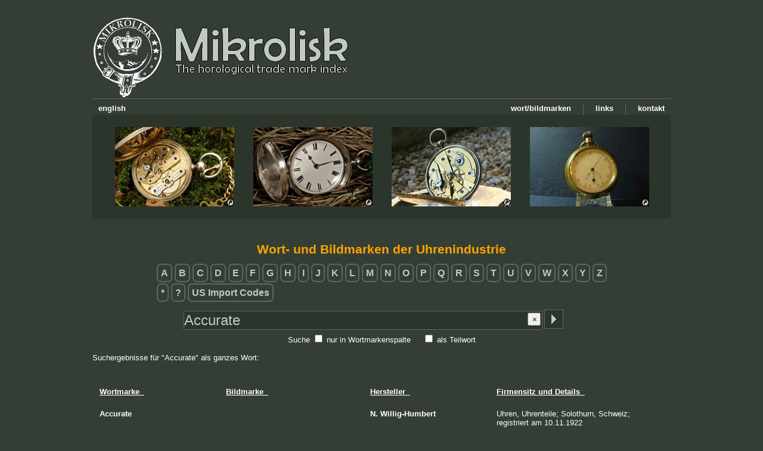

--- FILE ---
content_type: text/html; charset=UTF-8
request_url: https://mikrolisk.de/show.php?site=280&suchwort=Accurate&searchWhere=all
body_size: 3238
content:
<!DOCTYPE html>
<head>
	<title>Mikrolisk - The horological trade mark index</title>
	<meta http-equiv="Content-Type" content="text/html" lang="de-DE">
	<meta charset="UTF-8">
	<meta name="site-engine" content="Mikrolisk-Site Engine v1.1">
	<meta name="description" content="Taschenuhren, Handelsmarken, Firmenzeichen, Hilfe f&uuml;r Einsteiger, Altersbestimmung, Uhrentechnik und mehr!">
	<meta name="keywords" content="Herstellermarken Bildmarken Wortmarken trademarks Schweiz Holland Deutschland Amerika Frankreich registriert Geh&auml;usemarke Punze Stempel Zeichen Taschenuhr Taschenuhren Gro&szlig;uhren">
	<meta name="robots" content="index,follow">
	<meta name="author" content="Mikrolisk">
	<meta name="copyright" content="Mikrolisk">
	<meta name="content-language" content="de">
	<meta name="revisit-after" content="14 days">
	<meta http-equiv="expire" content="0">
	<meta http-equiv="pragma" content="no-cache">	
	<meta http-equiv="cache-control" content="no-cache">
	<link rel="shortcut icon" href="/favicon.ico">
	<link href="/newskin/skin.css?v1.20" rel="stylesheet" type="text/css">
    <script type="text/javascript" src="/newskin/textuhr.js"></script>

</head><body onload="updateTime()">
<a name="gotoTop"></a>
<!-- LANG de -->
<button onclick="topFunction()" id="gototopBtn" title="Nach oben">Nach oben</button><script>
//Get the button
var mybutton = document.getElementById("gototopBtn");

// When the user scrolls down 20px from the top of the document, show the button
window.onscroll = function() {scrollFunction()};

function scrollFunction() {
  if (document.body.scrollTop > 20 || document.documentElement.scrollTop > 20) {
    mybutton.style.display = "block";
  } else {
    mybutton.style.display = "none";
  }
}

// When the user clicks on the button, scroll to the top of the document
function topFunction() {
  document.body.scrollTop = 0;
  document.documentElement.scrollTop = 0;
}
</script>



<div id="maincomponent">
	<!-- Kopfzeile samt Men� -->

	<div id="logo_links"><a href="/show.php" alt="Home / Startseite"><img src="/newskin/logo_mikrolisk_logo.jpg" border="none" ></a></div>
	<br><br><br><br><br><br>
<br><br>
	<img src="/newskin/horizlinie.gif" class="horizlinie_oben"><br>
	
	<a href="/show.php/401" alt="Kontakt"><div class="menubaritem" border="0">kontakt</div></a>
	<img src="/newskin/menu_separator.jpg" class="menubaritem">
	<a href="/show.php/701" alt="Links"><div class="menubaritem" border="0">links</div></a>
	<img src="/newskin/menu_separator.jpg" class="menubaritem">
	<a href="/trademarks/" alt="Liste von Wort- und Bildmarken"><div class="menubaritem" border="0">wort/bildmarken</div></a>
	
	<a href="/show.php?setlang=en" alt="english"><div class="menubaritem_left" border="0">english</div></a>
	<br>
	<div class="headline_4imgs">
		<!-- Bilder: 200x133px, Container: 970x174px -->
		
		<img src="/newskin/banner_uhr1.jpg" border="0" width="200" height="133" style="position:absolute; left:38px; top:20px;">
		<img src="/newskin/banner_uhr2.jpg" border="0" width="200" height="133" style="position:absolute; left:270px; top:20px;">
		<img src="/newskin/banner_uhr3.jpg" border="0" width="200" height="133" style="position:absolute; left:502px; top:20px;">
		<img src="/newskin/banner_uhr4.jpg" border="0" width="200" height="133" style="position:absolute; left:734px; top:20px;">
		
		
		<a href="/show.php/202#jeanjaquet" alt="Quicklink zur Taschenuhr"><img src="/newskin/quicklink.gif" border="0" width="13" height="13" style="position:absolute; left:225px; top:140px;"></a>
		<a href="/show.php/202#peirson" alt="Quicklink zur Taschenuhr"><img src="/newskin/quicklink.gif" border="0" width="13" height="13" style="position:absolute; left:457px; top:140px;"></a>
		<a href="/show.php/202#lepine" alt="Quicklink zur Taschenuhr"><img src="/newskin/quicklink.gif" border="0" width="13" height="13" style="position:absolute; left:689px; top:140px;"></a>
		<a href="/show.php/202#breitling" alt="Quicklink zur Taschenuhr"><img src="/newskin/quicklink.gif" border="0" width="13" height="13" style="position:absolute; left:921px; top:140px;"></a>
		
	</div>


	
	<!-- Content Start -->
	
	
	
	<div id="inhalt"><a name="sucheMarker"></a>
<div align="center">


<h1>Wort- und Bildmarken der Uhrenindustrie</h1>
<!--  Tabelle mit Anfangsbuchstaben -->
<table>
<tr><td align="left">
<a href="/show.php/280/letter_A"><span class="trademarkletters">A</span></a> <a href="/show.php/280/letter_B"><span class="trademarkletters">B</span></a> <a href="/show.php/280/letter_C"><span class="trademarkletters">C</span></a> <a href="/show.php/280/letter_D"><span class="trademarkletters">D</span></a> <a href="/show.php/280/letter_E"><span class="trademarkletters">E</span></a> <a href="/show.php/280/letter_F"><span class="trademarkletters">F</span></a> <a href="/show.php/280/letter_G"><span class="trademarkletters">G</span></a> <a href="/show.php/280/letter_H"><span class="trademarkletters">H</span></a> <a href="/show.php/280/letter_I"><span class="trademarkletters">I</span></a> <a href="/show.php/280/letter_J"><span class="trademarkletters">J</span></a> <a href="/show.php/280/letter_K"><span class="trademarkletters">K</span></a> <a href="/show.php/280/letter_L"><span class="trademarkletters">L</span></a> <a href="/show.php/280/letter_M"><span class="trademarkletters">M</span></a> <a href="/show.php/280/letter_N"><span class="trademarkletters">N</span></a> <a href="/show.php/280/letter_O"><span class="trademarkletters">O</span></a> <a href="/show.php/280/letter_P"><span class="trademarkletters">P</span></a> <a href="/show.php/280/letter_Q"><span class="trademarkletters">Q</span></a> <a href="/show.php/280/letter_R"><span class="trademarkletters">R</span></a> <a href="/show.php/280/letter_S"><span class="trademarkletters">S</span></a> <a href="/show.php/280/letter_T"><span class="trademarkletters">T</span></a> <a href="/show.php/280/letter_U"><span class="trademarkletters">U</span></a> <a href="/show.php/280/letter_V"><span class="trademarkletters">V</span></a> <a href="/show.php/280/letter_W"><span class="trademarkletters">W</span></a> <a href="/show.php/280/letter_X"><span class="trademarkletters">X</span></a> <a href="/show.php/280/letter_Y"><span class="trademarkletters">Y</span></a> <a href="/show.php/280/letter_Z"><span class="trademarkletters">Z</span></a> <br><br><a href="/show.php/280/letter_9"><span class="trademarkletters">*</span></a> <a href="/show.php/280/letter_8"><span class="trademarkletters">?</span></a>  <a href="/show.php?site=280&suchwort=usimportcode&searchMode=exact&searchWhere=trademark"><span class="trademarkletters">US Import Codes</span></a></td></tr>
</table>
<br>
<script>
function clearTextfield() {
	document.getElementById("suchwortID").value = "";
	document.getElementById("suchwortID").focus();
}
</script>
<form name="bildmarkensuche" method="post" accept-charset="UTF-8" action="/show.php?site=280">
<input type="hidden" name="filled" value="1">
<input type="text" name="suchwort" id="suchwortID" onDblClick="this.focus(); this.select();" placeholder="Suchbegriffe, z.B. Wortmarke, Objekte" value="Accurate"
		style="width: 600px; height: 30px; font-size: 18pt; position:relative; top:-5px; 
	padding: 0px;	margin: 0px;	border: 1px solid #5E685E; color: #BECAC0; background-color: #2B352C;">
	<input type="image" src="/newskin/commit_search.gif" alt="Absenden" style="position:relative; left:-1px; top:1px;">
<button type="button" onclick="clearTextfield()" style="position:relative; text-align: center; top:-10px; left:-65px; width: 22px; height: 22px;">&times;</button><br>
		
Suche <input type="checkbox" name="searchWhere" value="trademark" id="choice_2" > <label for="choice_2">nur in Wortmarkenspalte</label> &nbsp;&nbsp;&nbsp;
<input type="checkbox" name="searchMode" value="part" id="choice_1" > <label for="choice_1">als Teilwort</label>
</form>
</div>


<br>Suchergebnisse f&uuml;r &quot;Accurate&quot; als ganzes Wort:<br><br><br><table cellpadding="10"><thead><th align="left" width="190"><u>Wortmarke&nbsp;&nbsp;</u></th><th align="left" width="220"><u>Bildmarke&nbsp;&nbsp;</u></th><th align="left" width="190"><u>Hersteller&nbsp;&nbsp;</u></th><th align="left" ><u>Firmensitz und Details&nbsp;&nbsp;</u></th></thead><tr  style="page-break-inside:avoid"><td width=190 valign="top" align="left"><b>Accurate</b></td><td width=220 valign="top" align="left"> </td><td width=190 valign="top" align="left"><b>N. </b><a href="/show.php?site=280&amp;suchwort=Willig-Humbert&amp;searchWhere=all#sucheMarker">Willig-Humbert</a> </td><td valign="top" align="left">Uhren, Uhrenteile; Solothurn, Schweiz; registriert am 10.11.1922</td></tr><tr  style="page-break-inside:avoid"><td width=190 valign="top" align="left"><b>Accurate</b></td><td width=220 valign="top" align="left"> </td><td width=190 valign="top" align="left"><a href="/show.php?site=280&amp;suchwort=Accurate&amp;searchWhere=all#sucheMarker">Accurate</a> <a href="/show.php?site=280&amp;suchwort=Watch&amp;searchWhere=all#sucheMarker">Watch</a> <a href="/show.php?site=280&amp;suchwort=Establishment&amp;searchWhere=all#sucheMarker">Establishment</a> </td><td valign="top" align="left">Dubai, Vereinigte Arabische Emirate; registriert am 17.5.1989</td></tr><tr  style="page-break-inside:avoid"><td width=190 valign="top" align="left"><b>Accurate</b></td><td width=220 valign="top" align="left"> </td><td width=190 valign="top" align="left"><a href="/show.php?site=280&amp;suchwort=Walter&amp;searchWhere=all#sucheMarker">Walter</a> <a href="/show.php?site=280&amp;suchwort=Remund&amp;searchWhere=all#sucheMarker">Remund</a> <b>/ </b><a href="/show.php?site=280&amp;suchwort=Fabrique&amp;searchWhere=all#sucheMarker">Fabrique</a> <a href="/show.php?site=280&amp;suchwort=d'Horlogerie&amp;searchWhere=all#sucheMarker">d'Horlogerie</a> <a href="/show.php?site=280&amp;suchwort=Herold,&amp;searchWhere=all#sucheMarker">Herold,</a> <a href="/show.php?site=280&amp;suchwort=successeur&amp;searchWhere=all#sucheMarker">successeur</a> <b>de </b><b>N. </b><a href="/show.php?site=280&amp;suchwort=Willig-Humbert&amp;searchWhere=all#sucheMarker">Willig-Humbert</a> </td><td valign="top" align="left">Uhren; Solothurn, Schweiz; registriert am 11.7.1924</td></tr><tr  style="page-break-inside:avoid"><td width=190 valign="top" align="left"><b>Accurate</b></td><td width=220 valign="top" align="left"><img src="/content/horologium.herstellermarken/bildmarke_nwillighumbert.jpg" border="0" alt="Accurate"></td><td width=190 valign="top" align="left"><b>N. </b><a href="/show.php?site=280&amp;suchwort=Willig-Humbert&amp;searchWhere=all#sucheMarker">Willig-Humbert</a> </td><td valign="top" align="left">Uhren, Uhrenteile; Solothurn, Schweiz; registriert am 22.5.1902</td></tr><tr  style="page-break-inside:avoid"><td width=190 valign="top" align="left"><b>Accurate Allegro</b></td><td width=220 valign="top" align="left"> </td><td width=190 valign="top" align="left"><a href="/show.php?site=280&amp;suchwort=Accutime&amp;searchWhere=all#sucheMarker">Accutime</a> <b>AG </b></td><td valign="top" align="left">Biel, Schweiz; registriert am 3.2.1997</td></tr><tr  style="page-break-inside:avoid"><td width=190 valign="top" align="left"><b>Accurate as the sun </b><span class="trademarkdetail">(mit Feuer auf Sockel und Strahlen)</span><b></b></td><td width=220 valign="top" align="left"><img src="/content/horologium.herstellermarken/bildmarke_elco.jpg" border="0" alt="Accurate as the sun (mit Feuer auf Sockel und Strahlen)"></td><td width=190 valign="top" align="left"><a href="/show.php?site=280&amp;suchwort=Elco&amp;searchWhere=all#sucheMarker">Elco</a> <a href="/show.php?site=280&amp;suchwort=Clocks&amp;searchWhere=all#sucheMarker">Clocks</a> <b>&amp; </b><a href="/show.php?site=280&amp;suchwort=Watches&amp;searchWhere=all#sucheMarker">Watches</a> <a href="/show.php?site=280&amp;suchwort=Ltd.&amp;searchWhere=all#sucheMarker">Ltd.</a> </td><td valign="top" align="left">Hersteller f&uuml;r Gro&szlig;- und Kleinuhren, Import; 51 Hatton Garden, London, England; registriert am 3.11.1938</td></tr><tr  style="page-break-inside:avoid"><td width=190 valign="top" align="left"><b>Accurate Choral</b></td><td width=220 valign="top" align="left"> </td><td width=190 valign="top" align="left"><a href="/show.php?site=280&amp;suchwort=Accutime&amp;searchWhere=all#sucheMarker">Accutime</a> <b>AG </b></td><td valign="top" align="left">Biel, Schweiz; registriert am 3.2.1997</td></tr><tr  style="page-break-inside:avoid"><td width=190 valign="top" align="left"><b>Accurate Concerto</b></td><td width=220 valign="top" align="left"> </td><td width=190 valign="top" align="left"><a href="/show.php?site=280&amp;suchwort=Accutime&amp;searchWhere=all#sucheMarker">Accutime</a> <b>AG </b></td><td valign="top" align="left">Biel, Schweiz; registriert am 3.2.1997</td></tr><tr  style="page-break-inside:avoid"><td width=190 valign="top" align="left"><b>Accurate Harmonic</b></td><td width=220 valign="top" align="left"> </td><td width=190 valign="top" align="left"><a href="/show.php?site=280&amp;suchwort=Accutime&amp;searchWhere=all#sucheMarker">Accutime</a> <b>AG </b></td><td valign="top" align="left">Biel, Schweiz; registriert am 3.2.1997</td></tr><tr  style="page-break-inside:avoid"><td width=190 valign="top" align="left"><b>Accurate Lever</b></td><td width=220 valign="top" align="left"> </td><td width=190 valign="top" align="left"><a href="/show.php?site=280&amp;suchwort=Fabrique&amp;searchWhere=all#sucheMarker">Fabrique</a> <a href="/show.php?site=280&amp;suchwort=d'Horlogerie&amp;searchWhere=all#sucheMarker">d'Horlogerie</a> <b>Ed. </b><a href="/show.php?site=280&amp;suchwort=Kummer&amp;searchWhere=all#sucheMarker">Kummer</a> <b>SA </b><b>/ </b><a href="/show.php?site=280&amp;suchwort=Ebauches&amp;searchWhere=all#sucheMarker">Ebauches</a> <a href="/show.php?site=280&amp;suchwort=Bettlach&amp;searchWhere=all#sucheMarker">Bettlach</a> <b>SA </b><b>/ </b><a href="/show.php?site=280&amp;suchwort=Atlantic&amp;searchWhere=all#sucheMarker">Atlantic</a> <b>SA </b></td><td valign="top" align="left">Bettlach, Schweiz; registriert am 23.12.1931</td></tr><tr  style="page-break-inside:avoid"><td width=190 valign="top" align="left"><b>Accurate Libretto</b></td><td width=220 valign="top" align="left"> </td><td width=190 valign="top" align="left"><a href="/show.php?site=280&amp;suchwort=Accutime&amp;searchWhere=all#sucheMarker">Accutime</a> <b>AG </b></td><td valign="top" align="left">Biel, Schweiz; registriert am 3.2.1997</td></tr><tr  style="page-break-inside:avoid"><td width=190 valign="top" align="left"><b>Accurate Opera</b></td><td width=220 valign="top" align="left"> </td><td width=190 valign="top" align="left"><a href="/show.php?site=280&amp;suchwort=Accutime&amp;searchWhere=all#sucheMarker">Accutime</a> <b>AG </b></td><td valign="top" align="left">Biel, Schweiz; registriert am 3.2.1997</td></tr><tr  style="page-break-inside:avoid"><td width=190 valign="top" align="left"><b>Accurate Symphony</b></td><td width=220 valign="top" align="left"> </td><td width=190 valign="top" align="left"><a href="/show.php?site=280&amp;suchwort=Accutime&amp;searchWhere=all#sucheMarker">Accutime</a> <b>AG </b></td><td valign="top" align="left">Biel, Schweiz; registriert am 3.2.1997</td></tr><tr  style="page-break-inside:avoid"><td width=190 valign="top" align="left"><b>Accurate Tenor</b></td><td width=220 valign="top" align="left"> </td><td width=190 valign="top" align="left"><a href="/show.php?site=280&amp;suchwort=Accutime&amp;searchWhere=all#sucheMarker">Accutime</a> <b>AG </b></td><td valign="top" align="left">Biel, Schweiz; registriert am 3.2.1997</td></tr><tr  style="page-break-inside:avoid"><td width=190 valign="top" align="left"><b>The gift of accurate time</b></td><td width=220 valign="top" align="left"> </td><td width=190 valign="top" align="left"><a href="/show.php?site=280&amp;suchwort=Henri&amp;searchWhere=all#sucheMarker">Henri</a> <a href="/show.php?site=280&amp;suchwort=Sandoz&amp;searchWhere=all#sucheMarker">Sandoz</a> <b>&amp; </b><a href="/show.php?site=280&amp;suchwort=Fils&amp;searchWhere=all#sucheMarker">Fils</a> <b>/ </b><a href="/show.php?site=280&amp;suchwort=Sandoz&amp;searchWhere=all#sucheMarker">Sandoz</a> <b>SA </b></td><td valign="top" align="left">Le Locle, La Chaux-de-Fonds, Moudon, Saviese und Peseux, Schweiz; registriert am 17.11.1956</td></tr><tr  style="page-break-inside:avoid"><td width=190 valign="top" align="left"><b><br><br></b></td><td width=220 valign="top" align="left"> </td><td width=190 valign="top" align="left"></td><td valign="top" align="left"></td></tr></table><br>

<form name="SearchAgain" method="post" action="/show.php?site=280&amp;suchwort=Accurate&amp;searchWhere=all&amp;searchMode=part"><input type="submit" class="button" value="Suche wiederholen als Teilwortsuche" name="submit"> &nbsp; &nbsp; <a href="/show.php?site=280&amp;suchwort=Accurate&amp;searchMode=exact&amp;searchWhere=all"><img src="/newskin/quicklink.gif" border="0">Link zu dieser Suche</a> </form><br><br>15 Treffer in insgesamt 64308 Eintr&auml;gen gefunden.<br>
</div>
		
	<!-- Content Ende -->
	<div id="fusszeile">
		<a href="/show.php/403" alt="Impressum"><div src="/newskin/menu_impressum.jpg" class="menubaritem" border="0">impressum</div></a>
		<img src="/newskin/menu_separator.jpg" class="menubaritem">
		<a href="/show.php/102#spenden" alt="Unterst&uuml;tze mich!"><div src="/newskin/menu_paypal.jpg" class="menubaritem" border="0">unterst&uuml;tze mich!</div></a>
		<img src="/newskin/menu_separator.jpg" class="menubaritem">
		<a href="/kochen/show.php" alt="Kochrezepte"><div src="/newskin/menu_kochen.jpg" class="menubaritem" border="0">kochen</div></a>
		<img src="/newskin/menu_separator.jpg" class="menubaritem">
		<a href="/show.php/102" alt="&Uuml;ber diese Seite"><div src="/newskin/menu_ueberseite.jpg" class="menubaritem" border="0">&uuml;ber</div></a>
		<img src="/newskin/menu_separator.jpg" class="menubaritem">
		<a href="/show.php/101" alt="&Uuml;ber mich"><div src="/newskin/menu_uebermich.jpg" class="menubaritem" border="0">&uuml;ber mich</div></a>
		<img src="/newskin/menu_separator.jpg" class="menubaritem">
		<a href="/show.php" alt="Home / Startseite"><div src="/newskin/menu_home.jpg" class="menubaritem" border="0">home</div></a>
		
		<a href="/show.php/402" alt="Privatbereich"><div src="/newskin/menu_intern.jpg" class="menubaritem_left" border="0">intern</div></a>
	</div>
	
</div>
	<a href="/uhrzeit.html"><div id="uhr" style="text-align:center; font-size:14px; margin-top:5px;"></div></a> <br>
		<div style="font-size: 9px; text-align: center;">Letztes Datenbank-Update am 16.01.2026 </div>
		
<br><br><br></body>
</html>
